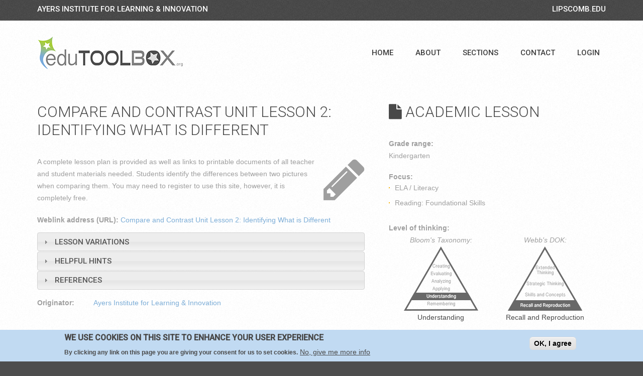

--- FILE ---
content_type: text/html; charset=utf-8
request_url: https://www.edutoolbox.org/rasp/1488
body_size: 8086
content:
<!DOCTYPE html>

<!--[if IE 8 ]><html lang="en" dir="ltr"  class="no-js ie8"><![endif]-->
<!--[if IE 9 ]><html lang="en" dir="ltr"  class="no-js ie9"><![endif]-->
<!--[if (gt IE 9)|!(IE)]><!--><html lang="en" dir="ltr"  class="no-js"><!--<![endif]-->
<head>

  <meta charset="utf-8" />
<meta name="Generator" content="Drupal 7 (http://drupal.org)" />
<link rel="shortcut icon" href="https://www.edutoolbox.org/sites/all/themes/etb23theme/favicon.ico" type="image/vnd.microsoft.icon" />
  
  <!--[if lte IE 7]> <div style=' text-align:center; clear: both; padding:0 0 0 15px; position: relative;'> <a href="http://windows.microsoft.com/en-US/internet-explorer/products/ie/home?ocid=ie6_countdown_bannercode"><img src="http://storage.ie6countdown.com/assets/100/images/banners/warning_bar_0000_us.jpg" border="0" height="42" width="820" alt="You are using an outdated browser. For a faster, safer browsing experience, upgrade for free today." /></a></div> <![endif]-->
  
  <title>Compare and Contrast Unit Lesson 2:  Identifying What is Different | eduTOOLBOX</title>
  
  <!--[if LT IE 9]>
  <script src="http://html5shim.googlecode.com/svn/trunk/html5.js"></script>
  <![endif]-->
  
  <!--[if lte IE 8]>
	<style type="text/css">
    	.poll .bar, .poll .bar .foreground { behavior:url(/sites/all/themes/etb23theme/js/PIE.php); zoom:1}

      body {min-width: 960px !important;}
	</style>
<![endif]-->

  <style type="text/css" media="all">
@import url("https://www.edutoolbox.org/modules/system/system.base.css?t8b6tx");
@import url("https://www.edutoolbox.org/modules/system/system.menus.css?t8b6tx");
@import url("https://www.edutoolbox.org/modules/system/system.messages.css?t8b6tx");
@import url("https://www.edutoolbox.org/modules/system/system.theme.css?t8b6tx");
</style>
<style type="text/css" media="all">
@import url("https://www.edutoolbox.org/misc/ui/jquery.ui.core.css?t8b6tx");
@import url("https://www.edutoolbox.org/misc/ui/jquery.ui.theme.css?t8b6tx");
@import url("https://www.edutoolbox.org/misc/ui/jquery.ui.accordion.css?t8b6tx");
@import url("https://www.edutoolbox.org/sites/all/modules/rasp/flaticon/flaticon.css?t8b6tx");
</style>
<style type="text/css" media="all">
@import url("https://www.edutoolbox.org/modules/comment/comment.css?t8b6tx");
@import url("https://www.edutoolbox.org/modules/field/theme/field.css?t8b6tx");
@import url("https://www.edutoolbox.org/modules/node/node.css?t8b6tx");
@import url("https://www.edutoolbox.org/modules/search/search.css?t8b6tx");
@import url("https://www.edutoolbox.org/modules/user/user.css?t8b6tx");
@import url("https://www.edutoolbox.org/sites/all/modules/views/css/views.css?t8b6tx");
</style>
<style type="text/css" media="all">
@import url("https://www.edutoolbox.org/sites/all/libraries/colorbox/example1/colorbox.css?t8b6tx");
@import url("https://www.edutoolbox.org/sites/all/modules/ctools/css/ctools.css?t8b6tx");
@import url("https://www.edutoolbox.org/sites/all/modules/panels/css/panels.css?t8b6tx");
@import url("https://www.edutoolbox.org/sites/all/modules/rasp/rasp.css?t8b6tx");
@import url("https://www.edutoolbox.org/sites/all/modules/dismiss/css/dismiss.base.css?t8b6tx");
@import url("https://www.edutoolbox.org/sites/all/modules/eu_cookie_compliance/css/eu_cookie_compliance.css?t8b6tx");
@import url("https://www.edutoolbox.org/sites/default/files/css/follow.css?t8b6tx");
@import url("https://www.edutoolbox.org/sites/all/libraries/fontawesome/css/font-awesome.css?t8b6tx");
@import url("https://www.edutoolbox.org/sites/all/libraries/superfish/css/superfish.css?t8b6tx");
@import url("https://www.edutoolbox.org/sites/default/files/ctools/css/2352bb4e278b9571ce3e44faf7444811.css?t8b6tx");
</style>
<style type="text/css" media="screen">
@import url("https://www.edutoolbox.org/sites/all/themes/etb23theme/css/boilerplate.css?t8b6tx");
@import url("https://www.edutoolbox.org/sites/all/themes/etb23theme/css/style.css?t8b6tx");
@import url("https://www.edutoolbox.org/sites/all/themes/etb23theme/css/maintenance-page.css?t8b6tx");
@import url("https://www.edutoolbox.org/sites/all/themes/etb23theme/css/skeleton.css?t8b6tx");
</style>
  <script type="text/javascript" src="https://www.edutoolbox.org/misc/jquery.js?v=1.4.4"></script>
<script type="text/javascript" src="https://www.edutoolbox.org/misc/jquery-extend-3.4.0.js?v=1.4.4"></script>
<script type="text/javascript" src="https://www.edutoolbox.org/misc/jquery-html-prefilter-3.5.0-backport.js?v=1.4.4"></script>
<script type="text/javascript" src="https://www.edutoolbox.org/misc/jquery.once.js?v=1.2"></script>
<script type="text/javascript" src="https://www.edutoolbox.org/misc/drupal.js?t8b6tx"></script>
<script type="text/javascript" src="https://www.edutoolbox.org/misc/ui/jquery.ui.core.min.js?v=1.8.7"></script>
<script type="text/javascript" src="https://www.edutoolbox.org/misc/ui/jquery.ui.widget.min.js?v=1.8.7"></script>
<script type="text/javascript" src="https://www.edutoolbox.org/sites/all/modules/eu_cookie_compliance/js/jquery.cookie-1.4.1.min.js?v=1.4.1"></script>
<script type="text/javascript" src="https://www.edutoolbox.org/misc/ui/jquery.ui.accordion.min.js?v=1.8.7"></script>
<script type="text/javascript" src="https://www.edutoolbox.org/sites/all/modules/entityreference/js/entityreference.js?t8b6tx"></script>
<script type="text/javascript" src="https://www.edutoolbox.org/sites/all/libraries/colorbox/jquery.colorbox-min.js?t8b6tx"></script>
<script type="text/javascript" src="https://www.edutoolbox.org/sites/all/modules/colorbox/js/colorbox.js?t8b6tx"></script>
<script type="text/javascript" src="https://www.edutoolbox.org/sites/all/modules/google_analytics/googleanalytics.js?t8b6tx"></script>
<script type="text/javascript" src="https://www.googletagmanager.com/gtag/js?id=UA-48437607-5"></script>
<script type="text/javascript">
<!--//--><![CDATA[//><!--
window.dataLayer = window.dataLayer || [];function gtag(){dataLayer.push(arguments)};gtag("js", new Date());gtag("set", "developer_id.dMDhkMT", true);gtag("config", "UA-48437607-5", {"groups":"default","anonymize_ip":true});
//--><!]]>
</script>
<script type="text/javascript" src="https://www.edutoolbox.org/sites/all/modules/field_group/field_group.js?t8b6tx"></script>
<script type="text/javascript" src="https://www.edutoolbox.org/sites/all/libraries/superfish/jquery.hoverIntent.minified.js?t8b6tx"></script>
<script type="text/javascript" src="https://www.edutoolbox.org/sites/all/libraries/superfish/sftouchscreen.js?t8b6tx"></script>
<script type="text/javascript" src="https://www.edutoolbox.org/sites/all/libraries/superfish/superfish.js?t8b6tx"></script>
<script type="text/javascript" src="https://www.edutoolbox.org/sites/all/libraries/superfish/supersubs.js?t8b6tx"></script>
<script type="text/javascript" src="https://www.edutoolbox.org/sites/all/modules/superfish/superfish.js?t8b6tx"></script>
<script type="text/javascript" src="https://www.edutoolbox.org/sites/all/themes/etb23theme/js/etb23theme.core.js?t8b6tx"></script>
<script type="text/javascript" src="https://www.edutoolbox.org/sites/all/themes/etb23theme/js/jquery.loader.js?t8b6tx"></script>
<script type="text/javascript" src="https://www.edutoolbox.org/sites/all/themes/etb23theme/js/jquery.debouncedresize.js?t8b6tx"></script>
<script type="text/javascript" src="https://www.edutoolbox.org/sites/all/themes/etb23theme/js/jquery.mobilemenu.js?t8b6tx"></script>
<script type="text/javascript">
<!--//--><![CDATA[//><!--
jQuery.extend(Drupal.settings, {"basePath":"\/","pathPrefix":"","setHasJsCookie":0,"ajaxPageState":{"theme":"etb23theme","theme_token":"LCwKzZhIeVpxDq1FhwxwHNNgfUkFuwLs-gKb9Q1-Mig","js":{"0":1,"1":1,"sites\/all\/modules\/eu_cookie_compliance\/js\/eu_cookie_compliance.min.js":1,"sites\/all\/modules\/addthis\/addthis.js":1,"misc\/jquery.js":1,"misc\/jquery-extend-3.4.0.js":1,"misc\/jquery-html-prefilter-3.5.0-backport.js":1,"misc\/jquery.once.js":1,"misc\/drupal.js":1,"misc\/ui\/jquery.ui.core.min.js":1,"misc\/ui\/jquery.ui.widget.min.js":1,"sites\/all\/modules\/eu_cookie_compliance\/js\/jquery.cookie-1.4.1.min.js":1,"misc\/ui\/jquery.ui.accordion.min.js":1,"sites\/all\/modules\/entityreference\/js\/entityreference.js":1,"sites\/all\/libraries\/colorbox\/jquery.colorbox-min.js":1,"sites\/all\/modules\/colorbox\/js\/colorbox.js":1,"sites\/all\/modules\/google_analytics\/googleanalytics.js":1,"https:\/\/www.googletagmanager.com\/gtag\/js?id=UA-48437607-5":1,"2":1,"sites\/all\/modules\/field_group\/field_group.js":1,"sites\/all\/libraries\/superfish\/jquery.hoverIntent.minified.js":1,"sites\/all\/libraries\/superfish\/sftouchscreen.js":1,"sites\/all\/libraries\/superfish\/superfish.js":1,"sites\/all\/libraries\/superfish\/supersubs.js":1,"sites\/all\/modules\/superfish\/superfish.js":1,"sites\/all\/themes\/etb23theme\/js\/etb23theme.core.js":1,"sites\/all\/themes\/etb23theme\/js\/jquery.loader.js":1,"sites\/all\/themes\/etb23theme\/js\/jquery.debouncedresize.js":1,"sites\/all\/themes\/etb23theme\/js\/jquery.mobilemenu.js":1},"css":{"modules\/system\/system.base.css":1,"modules\/system\/system.menus.css":1,"modules\/system\/system.messages.css":1,"modules\/system\/system.theme.css":1,"misc\/ui\/jquery.ui.core.css":1,"misc\/ui\/jquery.ui.theme.css":1,"misc\/ui\/jquery.ui.accordion.css":1,"sites\/all\/modules\/rasp\/flaticon\/flaticon.css":1,"modules\/comment\/comment.css":1,"modules\/field\/theme\/field.css":1,"modules\/node\/node.css":1,"modules\/search\/search.css":1,"modules\/user\/user.css":1,"sites\/all\/modules\/views\/css\/views.css":1,"sites\/all\/libraries\/colorbox\/example1\/colorbox.css":1,"sites\/all\/modules\/ctools\/css\/ctools.css":1,"sites\/all\/modules\/panels\/css\/panels.css":1,"sites\/all\/modules\/rasp\/rasp.css":1,"sites\/all\/modules\/dismiss\/css\/dismiss.base.css":1,"sites\/all\/modules\/eu_cookie_compliance\/css\/eu_cookie_compliance.css":1,"sites\/default\/files\/css\/follow.css":1,"sites\/all\/libraries\/fontawesome\/css\/font-awesome.css":1,"sites\/all\/libraries\/superfish\/css\/superfish.css":1,"public:\/\/ctools\/css\/2352bb4e278b9571ce3e44faf7444811.css":1,"sites\/all\/themes\/etb23theme\/css\/boilerplate.css":1,"sites\/all\/themes\/etb23theme\/css\/style.css":1,"sites\/all\/themes\/etb23theme\/css\/maintenance-page.css":1,"sites\/all\/themes\/etb23theme\/css\/skeleton.css":1}},"colorbox":{"opacity":"0.85","current":"{current} of {total}","previous":"\u00ab Prev","next":"Next \u00bb","close":"Close","maxWidth":"98%","maxHeight":"98%","fixed":true,"mobiledetect":true,"mobiledevicewidth":"480px","file_public_path":"\/sites\/default\/files","specificPagesDefaultValue":"admin*\nimagebrowser*\nimg_assist*\nimce*\nnode\/add\/*\nnode\/*\/edit\nprint\/*\nprintpdf\/*\nsystem\/ajax\nsystem\/ajax\/*"},"dismiss":{"fadeout":0},"eu_cookie_compliance":{"cookie_policy_version":"1.0.0","popup_enabled":1,"popup_agreed_enabled":0,"popup_hide_agreed":0,"popup_clicking_confirmation":1,"popup_scrolling_confirmation":0,"popup_html_info":"\u003Cdiv class=\u0022eu-cookie-compliance-banner eu-cookie-compliance-banner-info eu-cookie-compliance-banner--default\u0022\u003E\n  \u003Cdiv class=\u0022popup-content info\u0022\u003E\n        \u003Cdiv id=\u0022popup-text\u0022\u003E\n      \u003Ch2\u003EWe use cookies on this site to enhance your user experience\u003C\/h2\u003E\n\u003Cp\u003EBy clicking any link on this page you are giving your consent for us to set cookies.\u003C\/p\u003E\n              \u003Cbutton type=\u0022button\u0022 class=\u0022find-more-button eu-cookie-compliance-more-button\u0022\u003ENo, give me more info\u003C\/button\u003E\n          \u003C\/div\u003E\n    \n    \u003Cdiv id=\u0022popup-buttons\u0022 class=\u0022\u0022\u003E\n            \u003Cbutton type=\u0022button\u0022 class=\u0022agree-button eu-cookie-compliance-default-button\u0022\u003EOK, I agree\u003C\/button\u003E\n          \u003C\/div\u003E\n  \u003C\/div\u003E\n\u003C\/div\u003E","use_mobile_message":false,"mobile_popup_html_info":"\u003Cdiv class=\u0022eu-cookie-compliance-banner eu-cookie-compliance-banner-info eu-cookie-compliance-banner--default\u0022\u003E\n  \u003Cdiv class=\u0022popup-content info\u0022\u003E\n        \u003Cdiv id=\u0022popup-text\u0022\u003E\n                    \u003Cbutton type=\u0022button\u0022 class=\u0022find-more-button eu-cookie-compliance-more-button\u0022\u003ENo, give me more info\u003C\/button\u003E\n          \u003C\/div\u003E\n    \n    \u003Cdiv id=\u0022popup-buttons\u0022 class=\u0022\u0022\u003E\n            \u003Cbutton type=\u0022button\u0022 class=\u0022agree-button eu-cookie-compliance-default-button\u0022\u003EOK, I agree\u003C\/button\u003E\n          \u003C\/div\u003E\n  \u003C\/div\u003E\n\u003C\/div\u003E\n","mobile_breakpoint":"768","popup_html_agreed":"\u003Cdiv\u003E\n  \u003Cdiv class=\u0022popup-content agreed\u0022\u003E\n    \u003Cdiv id=\u0022popup-text\u0022\u003E\n      \u003Ch2\u003EThank you for accepting cookies\u003C\/h2\u003E\n\u003Cp\u003EYou can now hide this message or find out more about cookies.\u003C\/p\u003E\n    \u003C\/div\u003E\n    \u003Cdiv id=\u0022popup-buttons\u0022\u003E\n      \u003Cbutton type=\u0022button\u0022 class=\u0022hide-popup-button eu-cookie-compliance-hide-button\u0022\u003EHide\u003C\/button\u003E\n              \u003Cbutton type=\u0022button\u0022 class=\u0022find-more-button eu-cookie-compliance-more-button-thank-you\u0022 \u003EMore info\u003C\/button\u003E\n          \u003C\/div\u003E\n  \u003C\/div\u003E\n\u003C\/div\u003E","popup_use_bare_css":false,"popup_height":"auto","popup_width":"100%","popup_delay":1000,"popup_link":"\/about\/cookies","popup_link_new_window":0,"popup_position":null,"fixed_top_position":1,"popup_language":"en","store_consent":false,"better_support_for_screen_readers":0,"reload_page":0,"domain":"","domain_all_sites":null,"popup_eu_only_js":0,"cookie_lifetime":"60","cookie_session":false,"disagree_do_not_show_popup":0,"method":"default","allowed_cookies":"","withdraw_markup":"\u003Cbutton type=\u0022button\u0022 class=\u0022eu-cookie-withdraw-tab\u0022\u003EPrivacy settings\u003C\/button\u003E\n\u003Cdiv class=\u0022eu-cookie-withdraw-banner\u0022\u003E\n  \u003Cdiv class=\u0022popup-content info\u0022\u003E\n    \u003Cdiv id=\u0022popup-text\u0022\u003E\n      \u003Ch2\u003EWe use cookies on this site to enhance your user experience\u003C\/h2\u003E\n\u003Cp\u003EYou have given your consent for us to set cookies.\u003C\/p\u003E\n    \u003C\/div\u003E\n    \u003Cdiv id=\u0022popup-buttons\u0022\u003E\n      \u003Cbutton type=\u0022button\u0022 class=\u0022eu-cookie-withdraw-button\u0022\u003EWithdraw consent\u003C\/button\u003E\n    \u003C\/div\u003E\n  \u003C\/div\u003E\n\u003C\/div\u003E\n","withdraw_enabled":false,"withdraw_button_on_info_popup":false,"cookie_categories":[],"cookie_categories_details":[],"enable_save_preferences_button":true,"cookie_name":"","cookie_value_disagreed":"0","cookie_value_agreed_show_thank_you":"1","cookie_value_agreed":"2","containing_element":"body","automatic_cookies_removal":true,"close_button_action":"close_banner"},"googleanalytics":{"account":["UA-48437607-5"],"trackOutbound":1,"trackMailto":1,"trackDownload":1,"trackDownloadExtensions":"7z|aac|arc|arj|asf|asx|avi|bin|csv|doc(x|m)?|dot(x|m)?|exe|flv|gif|gz|gzip|hqx|jar|jpe?g|js|mp(2|3|4|e?g)|mov(ie)?|msi|msp|pdf|phps|png|ppt(x|m)?|pot(x|m)?|pps(x|m)?|ppam|sld(x|m)?|thmx|qtm?|ra(m|r)?|sea|sit|tar|tgz|torrent|txt|wav|wma|wmv|wpd|xls(x|m|b)?|xlt(x|m)|xlam|xml|z|zip","trackColorbox":1},"superfish":{"1":{"id":"1","sf":{"animation":{"opacity":"show"},"speed":"\u0027fast\u0027","autoArrows":false,"dropShadows":false,"disableHI":false},"plugins":{"touchscreen":{"mode":"useragent_custom","useragent":"iphone|android|ipad"},"supposition":false,"bgiframe":false,"supersubs":{"minWidth":"12","maxWidth":"27","extraWidth":1}}}},"field_group":{"accordion":"full","accordion-item":"full"}});
//--><!]]>
</script>

  <meta name="viewport" content="width=device-width, initial-scale=1, maximum-scale=1.0, user-scalable=no">

</head>
<body id="body" class="html not-front not-logged-in no-sidebars page-rasp page-rasp- page-rasp-1488 with-navigation with-subnav page-1488 section-rasp" >

    
<div id="page-wrapper">

    <div id="page">

        <header id="header" role="banner" class="clearfix">
            
            <div class="section-0 clearfix">
                <div class="container-12">
                    <div class="grid-12">
                                                      <div class="region region-header-top">
    <div id="block-block-6" class="block block-block block-odd">

      
  <div class="content">
    <div id="header-top-left"><a href="http://www.ayersinstitute.org" target="_blank">Ayers Institute for Learning &amp; Innovation</a></div><div id="header-top-right"><a href="http://www.lipscomb.edu" target="_blank">LIPSCOMB.EDU</a></div>  </div><!-- /.content -->

</div><!-- /.block -->  </div>
                                            </div>
                </div>
            </div>

            <div class="section-1">
                <div class="section-1-1 clearfix">
                    <div class="container-12">
                        <div class="grid-12">
                            <div class="col1">
                                                                    <a href="/" title="Home" rel="home" id="logo">
                                        <img src="https://www.edutoolbox.org/sites/all/themes/etb23theme/logo.png" alt="Home" />
                                    </a>
                                                            
                                                            </div>
                            
                            <div class="col2">
                                                                    <div class="section-3 clearfix">
                                          <div class="region region-menu">
    <div id="block-superfish-1" class="block block-superfish block-even">

      
  <div class="content">
    <ul id="superfish-1" class="menu sf-menu sf-main-menu sf-horizontal sf-style-none sf-total-items-5 sf-parent-items-2 sf-single-items-3"><li id="menu-201-1" class="first odd sf-item-1 sf-depth-1 sf-no-children"><a href="/" title="" class="sf-depth-1">Home</a></li><li id="menu-7582-1" class="middle even sf-item-2 sf-depth-1 sf-total-children-3 sf-parent-children-0 sf-single-children-3 menuparent"><a href="/about" title="About the eduToolbox website" class="sf-depth-1 menuparent">About</a><ul><li id="menu-10663-1" class="first odd sf-item-1 sf-depth-2 sf-no-children"><a href="/about/terms" class="sf-depth-2">Terms of Use</a></li><li id="menu-10662-1" class="middle even sf-item-2 sf-depth-2 sf-no-children"><a href="/about/privacy" class="sf-depth-2">Privacy Policy</a></li><li id="menu-10659-1" class="last odd sf-item-3 sf-depth-2 sf-no-children"><a href="/about/cookies" class="sf-depth-2">Internet Cookies</a></li></ul></li><li id="menu-7583-1" class="middle odd sf-item-3 sf-depth-1 sf-total-children-9 sf-parent-children-0 sf-single-children-9 menuparent"><a href="/sections" class="sf-depth-1 menuparent">Sections</a><ul><li id="menu-7584-1" class="first odd sf-item-1 sf-depth-2 sf-no-children"><a href="/exchange" title="" class="sf-depth-2">Instructional Exchange</a></li><li id="menu-7585-1" class="middle even sf-item-2 sf-depth-2 sf-no-children"><a href="/toolkit" title="" class="sf-depth-2">Educator&#039;s Toolkit</a></li><li id="menu-7588-1" class="middle odd sf-item-3 sf-depth-2 sf-no-children"><a href="/exclusives" class="sf-depth-2">Ayers Exclusives</a></li><li id="menu-7586-1" class="middle even sf-item-4 sf-depth-2 sf-no-children"><a href="/tntools" title="" class="sf-depth-2">Tennessee Tools</a></li><li id="menu-9198-1" class="middle odd sf-item-5 sf-depth-2 sf-no-children"><a href="/etbevents" title=" conferences, seminars, webinars, special events, and more." class="sf-depth-2">Education Events</a></li><li id="menu-9195-1" class="middle even sf-item-6 sf-depth-2 sf-no-children"><a href="/conference" title="Information about sessions, presenters, and materials from professional learning conferences." class="sf-depth-2">Conference Materials</a></li><li id="menu-7589-1" class="middle odd sf-item-7 sf-depth-2 sf-no-children"><a href="/crosswalks" class="sf-depth-2">Crosswalk Charts</a></li><li id="menu-9196-1" class="middle even sf-item-8 sf-depth-2 sf-no-children"><a href="/podcast" title="Professional learning guides for use with Ayers Institute podcast episodes." class="sf-depth-2">Podcast Resources</a></li><li id="menu-9197-1" class="last odd sf-item-9 sf-depth-2 sf-no-children"><a href="/webinar" title="Archive of webinars presented by the Ayers Institute for Teacher Learning &amp; Innovation." class="sf-depth-2">Webinar Sessions</a></li></ul></li><li id="menu-7587-1" class="middle even sf-item-4 sf-depth-1 sf-no-children"><a href="/contact" title="" class="sf-depth-1">Contact</a></li><li id="menu-7580-1" class="last odd sf-item-5 sf-depth-1 sf-no-children"><a href="/user/login?destination=boomerang" title="Register or login to your user account" class="sf-depth-1">Login</a></li></ul>  </div><!-- /.content -->

</div><!-- /.block -->  </div>
                                    </div>
                                                                <!-- <div style="margin-top: 18px; font-size: 1.2em; text-align: right;">Resources for growth and success in education.</div> -->
                            </div>
                        </div>
                    </div>
                </div>
            </div>

                        

                        

                        

                        
                
        </header><!-- /#header -->


        <div id="main-wrapper">

            <div class="glow">
                                        
                <div class="container-12">
                    <div class="grid-12">
                                
                        <div id="main" class="clearfix">
                            
                                            
                                            
                
                
                                
                                                            <aside id="sidebar-second-wide" class="column column_right grid-5 omega" role="complementary">
                                    <div class="section">
                                          <div class="region region-sidebar-second-wide">
    <section id="block-rasp-acaitem-details" class="block block-rasp block-odd">

        <h2><i class="fa fa-file"></i>&nbsp;Academic Lesson</h2>
    
  <div class="content">
    <div class="field field-name-grade-range field-type-text-long field-label-above"><div class="field-label">Grade range:</div><div class="field-items"><div class="field-item even">Kindergarten</div></div></div><div class="field field-name-subjects-list field-type-text-long field-label-above"><div class="field-label">Focus:</div><div class="field-items"><div class="field-item even"><ul><li>ELA / Literacy</li><li>Reading: Foundational Skills</li></ul></div></div></div><div class="field field-name-thinking-level field-type-text-long field-label-above"><div class="field-label">Level of thinking:</div><div class="field-items"><div class="field-item even"><div class="rasp_lot_display"><em>Bloom's Taxonomy:</em><br /><a href="http://larryferlazzo.edublogs.org/2009/05/25/the-best-resources-for-helping-teachers-use-blooms-taxonomy-in-the-classroom/" target="_blank"><img src="/sites/all/modules/rasp/images/LOT_Blooms_2.png" alt="Bloom's taxonomy pyramid"><br />Understanding</a></div><div class="rasp_lot_display"><em>Webb's DOK:</em><br /><a href="http://www.edutopia.org/blog/webbs-depth-knowledge-increase-rigor-gerald-aungst" target="_blank"><img src="/sites/all/modules/rasp/images/LOT_Webbs_2.png" alt="Webb's depth of knowledge pyramid"><br />Recall and Reproduction</a></div></div></div></div><div class="field field-name-keywords-list field-type-text-long field-label-above"><div class="field-label">Keywords:</div><div class="field-items"><div class="field-item even"><ul><li>compare</li><li>contrast</li><li>Alike</li><li>Different</li><li>integration of knowledge and ideas</li></ul><p class="rasp-more-link rasp-related-keywords"><a href="/rasp/1488" class="active">View 1 more</a> related keywords.</p></div></div></div><div class="field field-name-related-items-list field-type-text-long field-label-above"><div class="field-label">Related items:</div><div class="field-items"><div class="field-item even"><p>This lesson is used as a component within the following academic items.</p><ul><li><a href="/rasp/4434">Compare and Contrast Unit Plan</a></li></ul></div></div></div>  </div><!-- /.content -->

</section><!-- /.block -->  </div>
                                    </div>
                                </aside>
                                            
                                            
                
                
                          
                            <div id="content" class="column" role="main">
                                <div class="section">
                                
                                                                        
                                                                        
                                                                        
                                                                          <h1 class="title" id="page-title">Compare and Contrast Unit Lesson 2:  Identifying What is Different</h1>
                                                                        
                                                                        
                                                                          <div class="tabs"></div>
                                                                        
                                                                        
                                                                        
                                      <div class="region region-content">
    <div id="block-system-main" class="block block-system block-even">

      
  <div class="content">
    <div class="entity entity-rasp rasp-ailesson clearfix">

  
  <div class="content">
    <div class="field field-name-icon-specific field-type-image "><div class="field-items"><div class="field-item even"><i class="fa fa-pencil" style="font-size: 96px;"></i></div></div></div><div class="field field-name-rasp-body field-type-text-with-summary field-label-hidden"><div class="field-items"><div class="field-item even"><p>A complete lesson plan is provided as well as links to printable documents of all teacher and student materials needed. Students identify the differences between two pictures when comparing them. You may need to register to use this site, however, it is completely free.</p></div></div></div><div class="field field-name-rasp-url field-type-link-field field-label-inline clearfix"><div class="field-label">Weblink address (URL):&nbsp;</div><div class="field-items"><div class="field-item even"><a href="http://www.readworks.org/lessons/gradek/compare-and-contrast/lesson-2" target="_blank" rel="nofollow">Compare and Contrast Unit Lesson 2:  Identifying What is Different</a></div></div></div><div class="group-acc-details field-group-accordion field-group-accordion-wrapper effect-bounceslide"><h3 class="field-group-format-toggler accordion-item"><a href="#">Lesson Variations</a></h3>
    <div class="field-group-format-wrapper group-acc-variations field-group-accordion-item"><div class="field field-name-rasp-blooms-tax-level field-type-list-integer field-label-inline clearfix"><div class="field-label">Blooms taxonomy level:&nbsp;</div><div class="field-items"><div class="field-item even">Understanding</div></div></div></div><h3 class="field-group-format-toggler accordion-item"><a href="#">Helpful Hints</a></h3>
    <div class="field-group-format-wrapper group-acc-hints field-group-accordion-item"><div class="field field-name-rasp-usage-hints field-type-text-long field-label-hidden"><div class="field-items"><div class="field-item even"><p>Necessary Materials</p><ul><li>Provided: Direct Teaching Pictures (C), Guided Practice Pictures (D), Independent Practice Worksheet</li><li>Not Provided: markers</li></ul></div></div></div></div><h3 class="field-group-format-toggler accordion-item"><a href="#">References</a></h3>
    <div class="field-group-format-wrapper group-acc-references field-group-accordion-item"><div class="field field-name-rasp-contributors field-type-entityreference field-label-above"><div class="field-label">Contributors:&nbsp;</div><div class="field-items"><div class="field-item even"><a href="/node/143">Allison Brimblecom</a></div></div></div></div></div><div class="field field-name-display-originator field-type-text-long field-label-inline"><div class="field-label">Originator:&nbsp;</div><div class="field-items"><div class="field-item even"><a href="http://www.ayersinstitute.org" target="_blank">Ayers Institute for Learning &amp; Innovation</a></div></div></div>  </div>
</div>
  </div><!-- /.content -->

</div><!-- /.block -->  </div>

                                    
                                                                    
                                </div>
                            </div>
                        </div><!-- /#main -->
                                
                                                      <div class="region region-content-bottom">
    <div id="block-block-7" class="block block-block block-odd">

      
  <div class="content">
    <div class="container-12">
  <div class="grid-3">
    <div style="float: left; padding-right: 24px;"><!-- <div style="font-family: 'Roboto', sans-serif; font-size: 15px; font-weight: 500; padding-bottom: 4px;">A resource from the </div>--> <div><a href="http://www.ayersinstitute.org" target="_blank"><img src="/sites/all/themes/etb23theme/images/wordmark-ayers.png" width="157" height="90"></a><!-- <span style="font-family: 'Roboto', sans-serif; font-size: 30px; font-weight: 300;">Ayers Institute</a></span><br /><span style="font-family: 'Roboto', sans-serif; font-size: 12px; font-weight: 300; font-style: italic;">for Learning &amp; Innovation</span> --></div></div>
  </div><!-- /.grid-3 -->
  <div class="grid-6"><span style="font-size: .9em; line-height: 1em;"><strong>eduToolbox</strong>&reg; is a resource-sharing portal developed by the <em><a href="http://www.ayersinstitute.org" target="_blank">Ayers Institute for Learning & Innovation</a></em> with collaborative support and funding from the <em><a href="http://www.tn.gov/education" target="_blank">Tennessee Department of Education</a></em> and the <em><a href="http://www.ed-msp.net/" target="_blank">U.S. Department of Education's Math & Science Partnership</a></em> program.</span></div>
  <div class="grid-3">
    <div style="float: right; padding-left: 24px;"><a href="http://www.tn.gov/education" target="_blank"><img src="/sites/all/themes/etb23theme/images/logo-state-tn.png" alt="Tennessee Department of Education" width="62" height="70"></a></div>
    <div style="float: right; padding-left: 24px;"><a href="http://www.ed-msp.net/" target="_blank"><img src="/sites/all/themes/etb23theme/images/logo-dept-ed.png" alt="U.S. Department of Education - Math and Science Partnership" width="70" height="70"></a></div>
  </div><!-- /.grid-3 -->
</div><!-- /.container-12 -->  </div><!-- /.content -->

</div><!-- /.block -->  </div>
                                            </div>
                </div>
            </div>
        
        </div>
        
        <footer id="footer" role="contentinfo">
            <div class="container-12">
                <div class="grid-12">
                    <div class="footer-wrapper clearfix">
                          <div class="region region-footer">
    <div id="block-block-5" class="block block-block block-even">

      
  <div class="content">
    <a href="http://education.lipscomb.edu" target="_blank"><img src="/sites/all/themes/etb23theme/images/lipscomb-coe-278-40.png" alt="Lipscomb University - College of Education"></a><span style="padding: 0 20px 0 20px">&nbsp;</span>Copyright &copy; 2016-2026 &mdash; <a href="/about/terms">Terms</a> | <a href="/about/privacy">Privacy</a> | <a href="/about/cookies">Cookies</a>  </div><!-- /.content -->

</div><!-- /.block --><div id="block-follow-site" class="block block-follow block-odd">

      
  <div class="content">
    <div class='follow-links clearfix site'><div class='follow-link-wrapper follow-link-wrapper-facebook'><a href="https://www.facebook.com/ayersinstitute" class="follow-link follow-link-facebook follow-link-site" title="Follow eduTOOLBOX on Ayers Institute on Facebook">Ayers Institute on Facebook</a>
</div><div class='follow-link-wrapper follow-link-wrapper-twitter'><a href="https://twitter.com/ayersinstitute" class="follow-link follow-link-twitter follow-link-site" title="Follow eduTOOLBOX on Ayers Institute on Twitter">Ayers Institute on Twitter</a>
</div><div class='follow-link-wrapper follow-link-wrapper-youtube'><a href="http://www.youtube.com/user/AyersInstitute" class="follow-link follow-link-youtube follow-link-site" title="Follow eduTOOLBOX on Ayers Institute on YouTube">Ayers Institute on YouTube</a>
</div><div class='follow-link-wrapper follow-link-wrapper-this-site'><a href="/rss.xml" class="follow-link follow-link-this-site follow-link-site" title="Follow eduTOOLBOX on eduThrive RSS Feed">eduThrive RSS Feed</a>
</div></div>  </div><!-- /.content -->

</div><!-- /.block -->  </div>
                                            </div>
                </div>
            </div>
        </footer>

    </div><!-- /#page -->
</div><!-- /#page-wrapper -->  <script type="text/javascript">
<!--//--><![CDATA[//><!--
/**
 * @file
 *   Main JavaScript file for Dismiss module
 */

(function ($) {

  Drupal.behaviors.dismiss = {
    attach: function (context, settings) {

      // Prepend the Dismiss button to each message box.
      $('.messages').each(function () {
        var flag = $(this).children().hasClass('dismiss');

        if (!flag) {
          $(this).prepend('<button class="dismiss"><span class="element-invisible">' + Drupal.t('Close this message.') + '</span></button>');
        }
      });

      // When the Dismiss button is clicked hide this set of messages.
      $('.dismiss').click(function (event) {
        $(this).parent().hide('fast');
        // In case this message is inside a form, prevent form submission.
        event.preventDefault();
      });

      // Fadeout out status messages when positive value defined.
      if (Drupal.settings.dismiss.fadeout > 0) {
        setTimeout(function () { $('.messages.status').fadeOut(); }, Drupal.settings.dismiss.fadeout);
      }

    }
  }

})(jQuery);

//--><!]]>
</script>
<script type="text/javascript">
<!--//--><![CDATA[//><!--
window.eu_cookie_compliance_cookie_name = "";
//--><!]]>
</script>
<script type="text/javascript" defer="defer" src="https://www.edutoolbox.org/sites/all/modules/eu_cookie_compliance/js/eu_cookie_compliance.min.js?t8b6tx"></script>
<script type="text/javascript" src="https://www.edutoolbox.org/sites/all/modules/addthis/addthis.js?t8b6tx"></script>
 
</body>
</html>

--- FILE ---
content_type: text/css
request_url: https://www.edutoolbox.org/sites/all/modules/rasp/flaticon/flaticon.css?t8b6tx
body_size: 1029
content:
@font-face {
	font-family: "Flaticon";
	src: url("flaticon.eot");
	src: url("flaticon.eot#iefix") format("embedded-opentype"),
	url("flaticon.woff") format("woff"),
	url("flaticon.ttf") format("truetype"),
	url("flaticon.svg") format("svg");
	font-weight: normal;
	font-style: normal;
}
[class^="flaticon-"]:before, [class*=" flaticon-"]:before,
[class^="flaticon-"]:after, [class*=" flaticon-"]:after {   
	font-family: Flaticon;
	font-style: normal;
/*	font-size: 20px;
	margin-left: 20px; */
}.flaticon-3dm:before {
	content: "\e000";
}
.flaticon-3ds2:before {
	content: "\e001";
}
.flaticon-3g22:before {
	content: "\e002";
}
.flaticon-3gp2:before {
	content: "\e003";
}
.flaticon-7z1:before {
	content: "\e004";
}
.flaticon-aac:before {
	content: "\e005";
}
.flaticon-aif:before {
	content: "\e006";
}
.flaticon-ai:before {
	content: "\e007";
}
.flaticon-apk:before {
	content: "\e008";
}
.flaticon-app6:before {
	content: "\e009";
}
.flaticon-asf1:before {
	content: "\e00a";
}
.flaticon-asp:before {
	content: "\e00b";
}
.flaticon-aspx:before {
	content: "\e00c";
}
.flaticon-asx2:before {
	content: "\e00d";
}
.flaticon-avi4:before {
	content: "\e00e";
}
.flaticon-bak:before {
	content: "\e00f";
}
.flaticon-bat8:before {
	content: "\e010";
}
.flaticon-bin6:before {
	content: "\e011";
}
.flaticon-bmp2:before {
	content: "\e012";
}
.flaticon-cab:before {
	content: "\e013";
}
.flaticon-cad1:before {
	content: "\e014";
}
.flaticon-cdr2:before {
	content: "\e015";
}
.flaticon-cer:before {
	content: "\e016";
}
.flaticon-cfg2:before {
	content: "\e017";
}
.flaticon-cfm2:before {
	content: "\e018";
}
.flaticon-cgi2:before {
	content: "\e019";
}
.flaticon-class3:before {
	content: "\e01a";
}
.flaticon-com:before {
	content: "\e01b";
}
.flaticon-cpl2:before {
	content: "\e01c";
}
.flaticon-cpp1:before {
	content: "\e01d";
}
.flaticon-crx:before {
	content: "\e01e";
}
.flaticon-csr:before {
	content: "\e01f";
}
.flaticon-css5:before {
	content: "\e020";
}
.flaticon-csv2:before {
	content: "\e021";
}
.flaticon-cue2:before {
	content: "\e022";
}
.flaticon-cur1:before {
	content: "\e023";
}
.flaticon-dat2:before {
	content: "\e024";
}
.flaticon-db2:before {
	content: "\e025";
}
.flaticon-dbf2:before {
	content: "\e026";
}
.flaticon-dds2:before {
	content: "\e027";
}
.flaticon-dem2:before {
	content: "\e028";
}
.flaticon-dll2:before {
	content: "\e029";
}
.flaticon-dmg3:before {
	content: "\e02a";
}
.flaticon-dmp2:before {
	content: "\e02b";
}
.flaticon-doc2:before {
	content: "\e02c";
}
.flaticon-docx:before {
	content: "\e02d";
}
.flaticon-drv1:before {
	content: "\e02e";
}
.flaticon-dtd2:before {
	content: "\e02f";
}
.flaticon-dwg2:before {
	content: "\e030";
}
.flaticon-dxf1:before {
	content: "\e031";
}
.flaticon-elf2:before {
	content: "\e032";
}
.flaticon-eps2:before {
	content: "\e033";
}
.flaticon-eps5:before {
	content: "\e034";
}
.flaticon-exe3:before {
	content: "\e035";
}
.flaticon-fla2:before {
	content: "\e036";
}
.flaticon-flash10:before {
	content: "\e037";
}
.flaticon-flv:before {
	content: "\e038";
}
.flaticon-fnt:before {
	content: "\e039";
}
.flaticon-fon1:before {
	content: "\e03a";
}
.flaticon-gam2:before {
	content: "\e03b";
}
.flaticon-gbr1:before {
	content: "\e03c";
}
.flaticon-ged2:before {
	content: "\e03d";
}
.flaticon-gif3:before {
	content: "\e03e";
}
.flaticon-gpx1:before {
	content: "\e03f";
}
.flaticon-gzip2:before {
	content: "\e040";
}
.flaticon-gz:before {
	content: "\e041";
}
.flaticon-hqz:before {
	content: "\e042";
}
.flaticon-html9:before {
	content: "\e043";
}
.flaticon-ibooks1:before {
	content: "\e044";
}
.flaticon-icns:before {
	content: "\e045";
}
.flaticon-ico2:before {
	content: "\e046";
}
.flaticon-ics2:before {
	content: "\e047";
}
.flaticon-iff:before {
	content: "\e048";
}
.flaticon-indd2:before {
	content: "\e049";
}
.flaticon-iso1:before {
	content: "\e04a";
}
.flaticon-iso4:before {
	content: "\e04b";
}
.flaticon-jar8:before {
	content: "\e04c";
}
.flaticon-jpg3:before {
	content: "\e04d";
}
.flaticon-js2:before {
	content: "\e04e";
}
.flaticon-jsp2:before {
	content: "\e04f";
}
.flaticon-key35:before {
	content: "\e050";
}
.flaticon-kml1:before {
	content: "\e051";
}
.flaticon-kmz:before {
	content: "\e052";
}
.flaticon-lnk2:before {
	content: "\e053";
}
.flaticon-log2:before {
	content: "\e054";
}
.flaticon-lua:before {
	content: "\e055";
}
.flaticon-m3u:before {
	content: "\e056";
}
.flaticon-m4a1:before {
	content: "\e057";
}
.flaticon-m4v2:before {
	content: "\e058";
}
.flaticon-macho:before {
	content: "\e059";
}
.flaticon-max2:before {
	content: "\e05a";
}
.flaticon-mdb2:before {
	content: "\e05b";
}
.flaticon-mdf2:before {
	content: "\e05c";
}
.flaticon-mid:before {
	content: "\e05d";
}
.flaticon-mim:before {
	content: "\e05e";
}
.flaticon-mov2:before {
	content: "\e05f";
}
.flaticon-mp36:before {
	content: "\e060";
}
.flaticon-mp4:before {
	content: "\e061";
}
.flaticon-mpa:before {
	content: "\e062";
}
.flaticon-mpg3:before {
	content: "\e063";
}
.flaticon-msg2:before {
	content: "\e064";
}
.flaticon-msi2:before {
	content: "\e065";
}
.flaticon-nes1:before {
	content: "\e066";
}
.flaticon-object4:before {
	content: "\e067";
}
.flaticon-odb2:before {
	content: "\e068";
}
.flaticon-odc2:before {
	content: "\e069";
}
.flaticon-odf2:before {
	content: "\e06a";
}
.flaticon-odg:before {
	content: "\e06b";
}
.flaticon-odi2:before {
	content: "\e06c";
}
.flaticon-odp2:before {
	content: "\e06d";
}
.flaticon-ods2:before {
	content: "\e06e";
}
.flaticon-odt5:before {
	content: "\e06f";
}
.flaticon-odt:before {
	content: "\e070";
}
.flaticon-odx:before {
	content: "\e071";
}
.flaticon-ogg:before {
	content: "\e072";
}
.flaticon-otf1:before {
	content: "\e073";
}
.flaticon-otf:before {
	content: "\e074";
}
.flaticon-pages4:before {
	content: "\e075";
}
.flaticon-pct2:before {
	content: "\e076";
}
.flaticon-pdb2:before {
	content: "\e077";
}
.flaticon-pdf19:before {
	content: "\e078";
}
.flaticon-pif2:before {
	content: "\e079";
}
.flaticon-pkg2:before {
	content: "\e07a";
}
.flaticon-pl2:before {
	content: "\e07b";
}
.flaticon-png3:before {
	content: "\e07c";
}
.flaticon-pps2:before {
	content: "\e07d";
}
.flaticon-ppt:before {
	content: "\e07e";
}
.flaticon-pptx2:before {
	content: "\e07f";
}
.flaticon-psd3:before {
	content: "\e080";
}
.flaticon-ps:before {
	content: "\e081";
}
.flaticon-pub2:before {
	content: "\e082";
}
.flaticon-python3:before {
	content: "\e083";
}
.flaticon-rar2:before {
	content: "\e084";
}
.flaticon-ra:before {
	content: "\e085";
}
.flaticon-raw2:before {
	content: "\e086";
}
.flaticon-rm:before {
	content: "\e087";
}
.flaticon-rom2:before {
	content: "\e088";
}
.flaticon-rpm2:before {
	content: "\e089";
}
.flaticon-rss29:before {
	content: "\e08a";
}
.flaticon-rtf:before {
	content: "\e08b";
}
.flaticon-sav:before {
	content: "\e08c";
}
.flaticon-sdf:before {
	content: "\e08d";
}
.flaticon-sitx2:before {
	content: "\e08e";
}
.flaticon-sql3:before {
	content: "\e08f";
}
.flaticon-sql5:before {
	content: "\e090";
}
.flaticon-srt:before {
	content: "\e091";
}
.flaticon-svg1:before {
	content: "\e092";
}
.flaticon-swf1:before {
	content: "\e093";
}
.flaticon-sys:before {
	content: "\e094";
}
.flaticon-tar1:before {
	content: "\e095";
}
.flaticon-tex:before {
	content: "\e096";
}
.flaticon-tga2:before {
	content: "\e097";
}
.flaticon-thm1:before {
	content: "\e098";
}
.flaticon-tiff1:before {
	content: "\e099";
}
.flaticon-tmp:before {
	content: "\e09a";
}
.flaticon-torrent:before {
	content: "\e09b";
}
.flaticon-ttf2:before {
	content: "\e09c";
}
.flaticon-txt2:before {
	content: "\e09d";
}
.flaticon-uue2:before {
	content: "\e09e";
}
.flaticon-vb:before {
	content: "\e09f";
}
.flaticon-vcd2:before {
	content: "\e0a0";
}
.flaticon-vcf2:before {
	content: "\e0a1";
}
.flaticon-vob:before {
	content: "\e0a2";
}
.flaticon-wav2:before {
	content: "\e0a3";
}
.flaticon-wma1:before {
	content: "\e0a4";
}
.flaticon-wmv2:before {
	content: "\e0a5";
}
.flaticon-wpd2:before {
	content: "\e0a6";
}
.flaticon-wps:before {
	content: "\e0a7";
}
.flaticon-wsf2:before {
	content: "\e0a8";
}
.flaticon-xhtml:before {
	content: "\e0a9";
}
.flaticon-xlr2:before {
	content: "\e0aa";
}
.flaticon-xls1:before {
	content: "\e0ab";
}
.flaticon-xlsx:before {
	content: "\e0ac";
}
.flaticon-xml5:before {
	content: "\e0ad";
}
.flaticon-yuv2:before {
	content: "\e0ae";
}
.flaticon-zip6:before {
	content: "\e0af";
}


--- FILE ---
content_type: text/css
request_url: https://www.edutoolbox.org/sites/default/files/ctools/css/2352bb4e278b9571ce3e44faf7444811.css?t8b6tx
body_size: -80
content:
#sliding-popup.sliding-popup-bottom, #sliding-popup.sliding-popup-bottom .eu-cookie-withdraw-banner, .eu-cookie-withdraw-tab {background:#c1daf2;}
          #sliding-popup.sliding-popup-bottom.eu-cookie-withdraw-wrapper {background: transparent}#sliding-popup .popup-content #popup-text h1, #sliding-popup .popup-content #popup-text h2, #sliding-popup .popup-content #popup-text h3, #sliding-popup .popup-content #popup-text p, #sliding-popup label, #sliding-popup div, .eu-cookie-compliance-secondary-button, .eu-cookie-withdraw-tab {color: #494949 !important;}
          .eu-cookie-withdraw-tab { border-color: #494949;}.eu-cookie-compliance-more-button {color: #494949 !important;}

--- FILE ---
content_type: text/css
request_url: https://www.edutoolbox.org/sites/all/themes/etb23theme/css/style.css?t8b6tx
body_size: 9032
content:
@import url(//fonts.googleapis.com/css?family=Roboto:500,300,100);
@import url(//fonts.googleapis.com/css?family=Open+Sans:400,600);

/* ------------------------- DRUPAL 7 FRAMEWORK ------------------------- */
body#body {
	background: #4d4d4d url(../images/body.jpg);
	color: #9f9f9f;
	font: 14px/24px Arial, Helvetica, sans-serif;
	position:relative;
	min-width:300px;
	-webkit-text-size-adjust: none;
}

p {margin-bottom:20px;}


.field-name-taxonomy-forums .links a,
.panel-pane.error-page .pane-content .err-title,
.panel-pane.error-page .pane-content span.err,
a {
	color: #7cadd7; /*#f4af00;*/
	outline:none;
	text-decoration:none;
	-webkit-transition: all 300ms ease;
	-moz-transition: all 300ms ease;
    -ms-transition: all 300ms ease;
    -o-transition: all 300ms ease;
	transition: all 300ms ease;
}
	a:hover,
	.field-name-taxonomy-forums .links a:hover,
	#block-views-our-team-block .views-field-title a:hover {
		text-decoration: none;
		color: #444;
	}

.panel-pane.error-page .pane-content .err-title,
.panel-pane.error-page .pane-content span.err {
	text-decoration: none;
}

strong {
	font-weight:bold;
}

.fl-l {float:left;}
.fl-r {float:right;}

.extra {overflow:hidden;}

.align-left {text-align: left;}
.align-center {text-align: center;}
.align-right {text-align: right;}

/* Selection colours (easy to forget) */
::selection 	 	{background: rgb(65,80,90);}
::-moz-selection 	{background: rgb(65,80,90);}
img::selection 		{background: transparent;}
img::-moz-selection	{background: transparent;}
body {-webkit-tap-highlight-color: rgb(65,80,90);}


.ajax-progress {
  display:none;
}

#edit-style-options-row--2 {
	clear: both;
}
#admin-menu {
	-webkit-box-shadow: none;
	-moz-box-shadow: none;
	box-shadow: none;
}

div.messages {
	padding-right: 30px;
}

.dismiss {
	-webkit-box-shadow: none;
	-moz-box-shadow: none;
	box-shadow: none;
	-webkit-border-radius: 2px;
	-moz-border-radius: 2px;
	border-radius: 2px;
	text-transform: lowercase;
	padding: 2px 6px 4px;
	width: auto;
	line-height: normal;
	font-family: Helvetica;
}
	.dismiss:hover {
		color: #fff;
		text-shadow: none;
	}

.opacity-hover a {
	-webkit-transition: all 300ms ease;
	-moz-transition: all 300ms ease;
    -ms-transition: all 300ms ease;
    -o-transition: all 300ms ease;
	transition: all 300ms ease;
}

.opacity-hover a:hover {
	opacity: 0.7;
}


/* ------------------------- HEADER ------------------------- */
#header {
	position: relative;
	background: #f4af00 url(../images/section1-bg.jpg) 50% 0;
}
#logo {
	display: inline-block;
}
.section-0 {
	background: #4d4d4d url(../images/body.jpg);
	color: #ffffff;
	padding: 10px 0 14px 0;
}
.section-1 {
	border-bottom: 1px solid #dbdbdb;
}
	.section-1-1 {
		padding-top: 30px;
		padding-bottom: 36px;
	}

	.section-1 .col1 {float:left;}
	.section-1 .col2 {float:right; padding-top: 17px;}
.section-2 {}
.section-4 {
	padding-bottom: 42px;
	padding-top: 78px;
}

.header-phone .content {
	font-family: 'Roboto', sans-serif;
	font-weight: 500;
	text-transform: uppercase;
	font-size: 15px;
	line-height: 17px;
	float: right;
	background: url(../images/phone-icon.png) 0 1px no-repeat;
	padding-left: 17px;
}
	.header-phone span {
		color: #f4af00;
		font-weight: 300;
		font-size: 13px;
	}


.slider-wide .contextual-links-wrapper {
	right: 50%;
}

/* ------------------------- MAIN MENU ------------------------- */
.select-menu {display:none !important;}

#superfish-1 { 
	background:none;
	float:left;
	position:relative;
	width:auto;
}
	#superfish-1 li {
		background:none;
		border:0;
		overflow:inherit;
		padding:0;
		text-align:center;
	}
	#superfish-1 > li {
		margin-left: 20px;
	}
		#superfish-1 > li > a {
			background: url(../images/menu-hover.png) 0 -36px repeat-x;
		}
		#superfish-1 a {
			border:0;
			color:#3d3d3d;
			font-size:15px;
			padding:10px 12px 11px 12px;
			text-decoration:none;
			font-family: 'Roboto', sans-serif;
			font-weight: 500;
			text-transform: uppercase;
		}
			#superfish-1 > li > a:hover, #superfish-1 > li.active-trail > a, #superfish-1 > li.sfHover > a {
				color:#fff;,
				background: none;
				background-position: 0 0;
			}

	#superfish-1 ul {
		background: #f3a900;
		display:none;
		padding:15px 0;
		top:47px;
		width:160px !important;
	}
		#superfish-1 ul:before {
			display: block;
			content: '';
			position: absolute;
			left: 40px;
			top: -5px;
			width: 9px;
			height: 5px;
			background: url(../images/sub-menu-corner.png) 0 0 no-repeat;
		}
	
		#superfish-1 ul li {
			background:none;
			border-bottom:0;
			height:auto;
			padding:0;
		}
			#superfish-1 ul li a:visited, #superfish-1 ul li a {
				border:0;
				color:#fff;
				font-weight:normal;
				padding:7px !important;
				text-align:center;
			}
				#superfish-1 ul li a:hover, #superfish-1 ul li.active-trail a  { background:#f7c400;}

			#superfish-1 ul li ul {
				left:174px !important;
				padding:10px 0 !important;
				top:-10px;
				background: #f3a900;
			}
			#superfish-1 ul li ul:before {
				left: -5px;
				top: 13px;
				width: 5px;
				height: 9px;
				background-image: url(../images/sub-menu-corner-2.png);
			}
				#superfish-1 ul li ul li {
					background:none;
					margin-bottom:1px;
				}

				#superfish-1 ul li ul li ul:before {
					display: none;
				}
				
				
/* ------------------------- SLIDER ------------------------- */
#flexslider_views_slideshow_main_slider-block li {
	padding: 0;
}

.flex-control-thumbs li {
	width: 20%;
}

.flexslider {
    background: none repeat scroll 0 0 transparent;
    border: medium none;
    border-radius: 0 0 0 0;
    box-shadow: none;
    margin-bottom: 0;
}

			.flexslider .slides img {
				max-width: 100%;
				max-height: 100%;
				height: auto;
			}
			.region-header {
				position: relative;
				overflow: hidden;
				width: 100%;
				padding-bottom: 62px;
			}
			.slider-wide {
				width: 1950px;
				position: relative;
				left: 50%;
				margin-left: -975px;
			}

.flex-control-nav {
	bottom: auto;
	position: absolute;
	text-align: left;
	width: auto;
	left: 408px;
	top: 370px;
}

.flex-control-nav li {
	margin: 0;
	margin-right: 6px;
}
.flex-control-nav li a {
	width: 62px;
	height: 9px;
	background: #fff;
	-webkit-border-radius: 0;
	-moz-border-radius: 0;
	border-radius: 0;
	-webkit-box-shadow: none;
	-moz-box-shadow: none;
	box-shadow: none;
}
	.flex-control-paging li a.flex-active, .flex-control-paging li a:hover {
		background: #494949;
	}

.flexslider .flex-next,
.flexslider .flex-prev {
	opacity: 1;
}
.flexslider .flex-direction-nav a, .flexslider .flex-direction-nav a {
    display: block;
}

.flex-direction-nav .flex-prev {
	left: 0;
}
.flex-direction-nav .flex-next {
	right: 0;
}

.flexslider:hover .flex-next {opacity: 1; right: 0;}
.flexslider:hover .flex-prev {opacity: 1; left: 0;}


.slider_caption {
	position: absolute;
	color: #494949;
	text-transform: uppercase;
	left: 408px;
	top: 102px;
	line-height: 19px;
}
	.slider_caption_inner {
		width: 800px;
	}

	.slide-text {
		width: 600px;
	}

	.slide-title {
		color: #fff;
		font-size: 140px;
		line-height: 140px;
		font-family: 'Roboto', sans-serif;
		font-weight: 100;
		margin-left: -12px;
		margin-bottom: 5px;
	}
		.slide-title a {
			color: #fff;
		}
			.slide-title a:hover {
				color: #444;
			}

	.slide-summary {
		color: #494949;
		font-size: 50px;
		line-height: 50px;
		font-family: 'Roboto', sans-serif;
		font-weight: 300;
		margin-bottom: 10px;
		
		text-transform: none;
	}


/* ------------------------- MAIN ------------------------- */
div.messages {
	margin-bottom: 30px;
}
.views-row {
	margin-bottom: 20px;
}

.views-field-title,
.node h2,
article.comment h3 {
	color: #fff;
	font-family: 'Open Sans', sans-serif;
	font-weight: 400;
	text-transform: uppercase;
	font-size: 20px;
	line-height: 24px;
}
	.views-field-title a,
	.node h2 a,
	article.comment h3 a {
		color: #f7c66b;
	}
		.views-field-title a:hover,
		.node h2 a:hover,
		article.comment h3 a:hover {
			color: #494949;
		}

.node h2 {
	margin-bottom: 5px;
}


.views-field-body {
	margin-bottom: 28px;
}
.img-indent {
	margin-bottom: 20px;
}
.title-indent {
	margin-bottom: 10px;
}

.field-name-field-addthis-blog {
	margin-bottom: 25px;
}

.img-left {
	float: left;
	margin-right: 19px;
}
.img-right {
	float: right;
	margin-left: 20px;
}

.block-indent {
	margin-bottom: 60px !important;
}

#main-wrapper #block-system-main {
	padding-bottom: 0;
}

.block-container .views-row {
	-webkit-box-sizing: border-box;
	-moz-box-sizing: border-box;
	box-sizing: border-box;
	padding: 20px;
	background: #fff;
	border: 1px solid #dbdbdb;
}


/* ------------------------- DEFAULT BLOCK STYLE ------------------------- */

.views-row-last.views-row {
	margin-bottom: 0px;
}

#main-wrapper .block {
	padding-bottom: 40px;
}


#content {
	overflow: hidden;
}

.region-header-bottom {
	padding-bottom: 55px;
	color: #4c5c66;
	line-height: 25px;
}

.region-content-top {
	padding: 0;
}

.region-content {
	padding: 0;
}

.region-content-bottom {
	padding: 0;
}


.region-header-bottom:after,
.region-content-top:after,
.region-content:after,
.region-content-bottom:after {
	content: '';
	width: 100%;
	clear: both;
	display: block;
}

.views-clearfix .views-row:after {
	content: '';
	width: 100%;
	clear: both;
	display: block;
}

#main-wrapper img {
	height:auto;
	max-width: 100%;
	width:auto;
	-webkit-box-sizing: border-box;
	-moz-box-sizing: border-box;
	box-sizing: border-box;
}
	#main-wrapper .getlocations_map_canvas img {
		padding: 0;
		background: none;
		border: none;
	}
#main-wrapper {
	background: #f4af00 url(../images/section1-bg.jpg) 50% 0;
	padding-top: 50px;
	padding-bottom: 19px;
}
.front #main-wrapper {
	padding-top: 0px;
}

	.front #main-wrapper .glow {
		background: url(../images/content-top-glow.png) 0 0 repeat-x;
	}
#main .feed-icon img, #main th.active img {
	width:auto;
	border: none;
	background: none;
	padding: 0;
}


#tinymce p {
	margin-bottom: 10px;
}
.location.vcard {
	margin-top: 0;
}

			
/* ------------------------- CONTENT REGION ------------------------- */
/*Node heading*/
.front #page-title {display:none;}

#content h1.title, h2, h3 {
	font-size:30px;
	line-height:36px;
	margin-bottom:33px;
	text-transform:uppercase;
	font-family: 'Roboto', sans-serif;
	color: #494949;
	font-weight: 300;
}

h3 {
	font-size: 20px;
	line-height: 26px;
}
.attribution h3 {
	margin-bottom: 5px;
}

article.node {
	padding-bottom:20px;
	margin-bottom:20px;
}
	article.node.node-blog {
		border-bottom: 0px solid #444;
	}

	#node-79 {
		margin-bottom: 0;
		padding-bottom: 0;
	}

.page-node- .submitted a {
	padding-right: 0;
	margin-right: 0;
}



/*Author & date information*/
p.submitted {
	margin:0 0 15px;
	text-transform: uppercase;
	color: #444;
	font-size: 14px;
	line-height: 18px;
	font-family: 'Open Sans', sans-serif;
	font-weight: 400;
}
	.submitted, p.submitted span {
		
	}
	.submitted a {
		text-decoration:none;
		color: #444;
	}
		.submitted a:hover {color: #f4af00;}

article.node footer {
	padding-top:0px;
}

article footer ul.links.inline {
	display:block;
}
article footer ul li {
	padding:0;
	margin:0 15px 0 0;
	padding: 0 !important;
}
	article footer ul li.first {margin-left:0;}

.node-teaser .comment-add {
	display: none;
}

/*Node Tags*/
article.node footer .field-name-field-tags { padding-bottom:10px;}
	article.node footer .field-name-field-tags .field-label{
		float: left;
		font-size: 16px;
		padding-right: 10px;
		line-height: 26px;
		color: #f4af00;
		font-weight: 400;
	}
	article.node footer .field-name-field-tags .field-items {
		overflow:hidden;
		padding-bottom:15px;
		width:100%;
	}
	article.node footer .field-name-field-tags ul li {
		float:left;
		padding:0 4px;
		margin-right: 10px;
	}
		article.node footer .field-name-field-tags ul li a{
			font-size: 12px;
			text-decoration: none;
			padding: 2px 5px;
		}
			article.node footer .field-name-field-tags ul li a:hover {
				text-decoration: none;
			}

	article .field-items {
		margin-bottom: 20px;
	}
			
			
.node-maps header {
	display:none;
}

.panels-flexible-region-1-contacts_region {
	width:auto;
}




.item-list ul li {
	margin-left: 0;
	margin-bottom: 20px;
}
ul li.collapsed {
	list-style: none;
}
ul.menu li {
	margin-left: 0;
}
	section.block ul, section.block .item-list ul li { margin:0;}
	ul li.leaf { 
		list-style-image:none;
		list-style-type:none;
		margin:0;
		padding:0;
	}
		section.block .content li, .marker-list li { 
			background:url(../images/a1.png) no-repeat 0 9px;
			padding:0 0 10px 12px;
			line-height:20px;
		}
			section.block .content li a, .marker-list li a { 
				color:#494949;
				line-height:20px;
				text-decoration:none;
			}
			section.block .content li a:hover, .marker-list li a:hover { color:#f4af00;}



.counter {
	color: #fff;
	background: #444444 url(../images/counter.jpg) 0 0 repeat-x;
	font-size: 40px;
	line-height: 40px;
	width: 76px;
	height: 76px;
	-webkit-box-sizing: border-box;
	-moz-box-sizing: border-box;
	box-sizing: border-box;
	text-align: center;
	font-family: 'Roboto', sans-serif;
	font-weight: 500;
	padding-top: 16px;
}

.srvice-header .views-field-title {
	font-size: 30px;
	line-height: 30px;
	font-family: 'Roboto', sans-serif;
	font-weight: 300;
	padding-top: 12px;
}

.summary {
	text-transform: uppercase;
	font-size: 15px;
	font-family: 'Roboto', sans-serif;
	font-weight: 100;
	line-height: 25px;
	color: #a9a9a9;
}

	.summary-regular {
		font-weight: 400;
		color: #494949;
		font-family: 'Open Sans', sans-serif;
	}

.srvice-header {
	margin-bottom: 29px;
}

.post-date {
	width: 76px;
	text-align: center;
	font-size: 15px;
	line-height: 36px;
	text-transform: uppercase;
	font-family: 'Roboto', sans-serif;
	color: #ffffff;
	font-weight: 300;
}
	.post-date .day {
		border: 1px solid #dbdbdb;
		border-bottom-color: #485055;
		background: #ffffff;
		height: 64px;
		-webkit-box-sizing: border-box;
		-moz-box-sizing: border-box;
		box-sizing: border-box;
		color: #494949;
		font-size: 35px;
		font-weight: 500;
		padding-top: 12px;
	}
	.post-date .month {
		/* background: #444444 url(../images/month.png) repeat-x; */
		background: #444444;
		height: 32px;
		-webkit-box-sizing: border-box;
		-moz-box-sizing: border-box;
		box-sizing: border-box;
		line-height: 32px;
	}

	.news-block .views-field-title {
		margin-top: -4px;
	}

	.news-block .summary {
		line-height: 20px;
		margin-bottom: 6px;
	}

	.news-block .views-row {
		margin-bottom: 17px;
		padding-bottom: 15px;
		border-bottom: 1px solid #eef1f3;
	}
		.news-block .views-row.views-row-last {
			border: none;
		}

.title-list-block .views-row {
	margin-bottom: 5px;
}

.title-list-block .views-row .views-field-title a,
.title-list-block .views-row .views-field-title {
	color: #ffffff;
	display: block;
}

.title-list-block .views-row .views-field-title {
	font-size: 15px;
	line-height: 20px;
	background: #444444 url(../images/list-block.png) repeat-x;
}

.title-list-block .views-row .views-field-title a {
	padding-left: 83px;
	padding-right: 10px;
	padding-top: 17px;
	padding-bottom: 18px;
	background: url(../images/list-block-arrow.png) 0 0 no-repeat;
}
	.title-list-block .views-row .views-field-title a:hover {
		color: #fff;
	}

	.title-list-block .views-row .views-field-title:hover {
		background: #444444;
	}

.testimonials-block .user-picture {
	float: none;
	margin-right: 0;
	width: 67px;
}

.testimonials-text {
	background: #fff;
	padding: 11px 24px;
	position: relative;
	color: #8499a1;
	margin-bottom: 12px;
	margin-left: 5px;
	border: 1px solid #dbdbdb;
}
	.testimonials-text:before {
		display: block;
		content: '';
		position: absolute;
		width: 6px;
		height: 9px;
		background: url(../images/corner.png) 0 0 no-repeat;
		left: -5px;
		top: 26px;
	}

.testimonials-block .img-left {
	margin-right: 11px;
}

.testimonials-author {
	text-align: right;
	color: #494949;
	font-family: 'Open Sans', sans-serif;
	font-weight: 400;
	text-transform: uppercase;
	font-size: 15px;
}
	.testimonials-author a {
		color: #f4af00;
	}
		.testimonials-author a:hover {
			color: #444;
		}

.testimonials-wrap .views-row {
	margin-bottom: 30px;
}

	.title-30 a {
		color: #494949;
	}
		.title-30 a:hover {
			color: #f4af00;
		}

/* ------------------------- BUTTONS STYLES ------------------------- */
	.form-submit:hover { background-position: 0 100%;}
	
.button a, .more-link a, ul.links li a, .view-portfolio .views-field-view-node a, #block-poll-recent ul.links li a, #filters li a, .content ul.pager li a, .content ul.pager li.pager-current, .form-submit {
	display: inline-block;
	padding: 10px 12px;
	background: #f3ab00 url(../images/button.png) 0 0 repeat-x;
	border: none;
	color: #fff;
	text-transform: uppercase;
	font-family: 'Open Sans', sans-serif;
	font-weight: 600;
	font-size: 14px;
	line-height: 22px;
}
	.button a:hover, .more-link a:hover, ul.links li a:hover, .view-portfolio .views-field-view-node a:hover, #block-poll-recent ul.links li a:hover, #filters li a:hover, #filters li a.selected, .content ul.pager li a:hover, .content ul.pager li.pager-current, .form-submit:hover {
			background-position: 0 100%;
	}


.form-submit {
	line-height:normal;
	vertical-align:middle;
}


ul.links li a {
	margin-bottom: 10px;
}

/* ------------------------- BACK TO TOP ------------------------- */
#backtotop {
	background: url(../images/backtotop.png) 0 0 no-repeat;
	width: 55px;
	height: 55px;
	z-index: 5;
	-webkit-border-radius: 8px;
	-moz-border-radius: 8px;
	border-radius: 8px;
	bottom: 100px !important;
}
	#backtotop:hover {
		opacity: 0.8;
		filter:progid:DXImageTransform.Microsoft.Alpha(opacity=80);
	}

	
/* ------------------------- FOOTER ------------------------- */
#footer {
	clear: both;
	padding:24px 0;
	position: relative;
}

#footer .content {
	color: #ffffff;
}

#block-block-5 {
	float:left;
	font-family: 'Open Sans', sans-serif;
	font-weight: 300;
	text-transform: uppercase;
	padding-top: 4px;
}

#block-block-5 a {
	color: #ffffff;
}
	#block-block-5 a:hover {
		color: #f7c66b;
	}

#block-block-5 span {
	font-weight: 600;
}


/* ------------------------- SOCIAL-ICONS BLOCK ------------------------- */
#block-follow-site { float:right;}

	.follow-link-wrapper {
		display: inline-block;
		margin-left: 9px;
	}
	a.follow-link {
		width:34px;
		height:34px;
		text-indent:-9999px;
		opacity:1;
		padding:0;
		display: inline-block;
		-webkit-transition: none;
		-moz-transition: none;
		-ms-transition: none;
		-o-transition: none;
		transition: none;
	}
		a.follow-link:hover {
			background-position: 0 100%;
		}


a.follow-link-facebook {
  background-image: url(../images/icon-facebook.png);
}

a.follow-link-googleplus {
  background-image: url(../images/icon-googleplus.png);
}
a.follow-link-this-site {
  background-image: url(../images/icon-feed.png);
}
a.follow-link-twitter {
  background-image: url(../images/icon-twitter.png);
}
a.follow-link-youtube {
  background-image: url(../images/icon-youtube.png);
}


/* ------------------------- PAGINATOR ------------------------- */
.content ul.pager {text-align:left;}

.content ul.pager li {
	margin:0px 1px;
	overflow:hidden;
	padding: 0;
	display: inline-block;
}

	.content ul.pager li a:hover, .content ul.pager li.pager-current ,
	.content ul.pager li a, .content ul.pager li.pager-current {
		
	}


/* ------------------------- PORTFOLIO ------------------------- */

.view-portfolio .isotope-element .views-field-field-portfolio-image {
	background:url(../images/ajax-loader.gif) center center no-repeat #000; 
	margin-bottom:20px;
}

.view-portfolio .isotope-element .views-field-field-portfolio-image a {
	display:block; 
	background:url(../images/magnify.png) center center no-repeat #000;
}

.isotope-element .views-field-title {
	margin: 10px 0;
}

#filters {
	margin-bottom: 20px;
	text-align: right;
}

#isotope-options {
	background: none;
}

#filters li {
	display: inline-block;
	margin-left: 10px;
	margin-bottom: 10px;
}

.isotope-element img {
	width: 100%;
	height: auto;
}

#isotope-container {
	margin-left: -10px;
	margin-right: -10px;
}

.isotope-element {
	background: none;
	color: inherit;
	margin: 0px;
	height: auto;
	width: auto;
	padding: 10px;
	-webkit-box-sizing: border-box;
	-moz-box-sizing: border-box;
	box-sizing: border-box;
	margin-bottom: 30px;
}



/* ------------------------- POLL'S BARS ------------------------- */
.poll .total, .poll .title  {margin-bottom:15px;}
.poll .bar { 
	background-color:#eee;
	height:10px;
	margin-bottom:15px;
}
.poll .bar .foreground { 
	height:10px; 
	display:none;
	background-color:#f4af00;
}
	
.poll .percent { float:right;}
.poll .vote-form { text-align: left; padding-bottom: 15px;}
.poll .vote-form .choices { width: 100%;}

#block-poll-recent ul.links li {
	background: none;
	padding-left: 0;
}

#block-comment-recent .content li a { display:inline-block;}

#block-comment-recent li span, .views-field-timestamp {
	display: block;
}

#block-forum-new .contextual-links-wrapper { display:none;}

#block-system-navigation .content li { margin:0;}

.links li {
	display: inline-block;
	margin-right: 10px;
}


/* ------------------------- BLOCK SEARCH ------------------------- */
#block-search-form {}

#search-form #edit-submit {
	padding-top: 7px;
	padding-bottom: 7px;
}
#block-search-form .form-text, #search-block-form .container-inline .form-text {
	width:100%;
	padding:8px 5px;
	border:none;
	background:none;
	-moz-box-sizing:border-box;
	-webkit-box-sizing:border-box;
	box-sizing:border-box;
}
#block-search-form .container-inline, #search-block-form .container-inline {
	overflow:hidden;
	background:#e1e1e1;
	display:inline-block;
}
#block-search-form .container-inline .form-item, #search-block-form .container-inline .form-item {float:left; margin:0;}
#block-search-form .container-inline .form-actions, #search-block-form .container-inline .form-actions {float:right;}
	
#block-search-form .form-submit, #search-block-form .form-submit { 
	background:url(../images/search.png) no-repeat center center #E1E1E1;
	border:0;
	line-height:normal;
	width:32px;
	height:32px;
	padding:0;
	margin:0;
	vertical-align:middle;
	cursor:pointer;
	text-indent:-9999px;
}
	#search-block-form #edit-submit:hover, #search-block-form .form-submit:hover {opacity: 0.5; filter:progid:DXImageTransform.Microsoft.Alpha(opacity=50);}

	

/* ------------------------- FORUM ------------------------- */
.action-links {
	padding: 0 0 25px 0px;
}
	.action-links a {
		font-weight:bold;
	}
		.action-links a:hover {
			text-decoration:none;
		}

#forum a {
	font-size:12px;
}
	#forum a:hover {text-decoration: underline;}

#forum table {
	border:1px solid #c8c8c8;
	width:100%;
}

#forum th {
	border:1px solid #f4af00;
	color:#fff; 
	font-size:14px;
	padding:3px 5px;
}
	#forum th a {
		color:#fff;
	}

#forum td.container { 
	padding:10px;
}

#forum td {
	border:1px solid #dbdbdb;
	padding: 5px;
}

#forum td.topics, #forum td.posts, #forum td.replies{
	text-align:center;
}

.field-name-taxonomy-forums {
	overflow:hidden;
	padding-bottom:20px;
	margin-top: 20px;
	width:100%;
}
	.field-name-taxonomy-forums .field-label {
		font-size:14px;
		vertical-align:middle;
		margin-bottom: 0;
		line-height:22px;
		float:left;
		margin-right:10px;
		font-family:Arial;
		letter-spacing:0;
	}

	.field-name-taxonomy-forums .links a {
		background:none;
		box-shadow: none;
		display:inline;
		font-size: 14px;
		padding:0;
		text-transform: none;
	}
		.field-name-taxonomy-forums .links a:hover {
			background:none;
		}

.page-forum- #main-wrapper .active img {
	padding: 0;
	background: 0;
	border: none;
	margin-left: 5px;
	margin-top: 4px;
}


/* ------------------------- COMMENTS FORM ------------------------- */
.panels-flexible-region-1-contacts_region {
	width:auto;
}


#edit-actions input {
	margin-right: 10px;
}


#edit-comment-body {margin-bottom:15px;}
.filter-help a {font-size:10px; display:inline-block;}
.filter-help a {
	padding-left: 0;
}
#comments {
	margin-bottom: 30px;
	clear: both;
}

article.comment header{overflow:hidden; margin-bottom: 0;}
.user-picture { float:left; margin-right:15px;}

section#comments h2.title {
	margin-bottom:15px;
	font-size: 30px;
}

#comment-form label,
#contact-site-form label {
	vertical-align:middle;
}
.form-required {
	color: #74868f !important;
}
.marker, .form-required {
	color: #fff;
}
#comment-form .form-text,
#user-login .form-text,
#contact-site-form input.form-text,
.search-form .form-text {
	width:220px;
}
	
#comment-form .form-textarea {
	height:120px;
	margin-bottom: 10px;
	
}
	#contact-site-form textarea#edit-message {  /*Contact form texrarea*/
		margin-right:0;
		width:98%;
		height: 100px;
	}
	
.resizable-textarea .grippie {
	display:none;
}

.form-type-item {
	overflow:hidden;
	width:100%;
}
	.form-type-item label {
		float:left;
		padding-right:10px;
	}	
	
.form-type-select { margin:0;}

#edit-comment-body-und-0-format-guidelines {
	padding-top:15px;
}
	#edit-comment-body-und-0-format-guidelines ul li{
		font-size:12px;
		overflow:hidden;
		width:100%;
	}

/* ------------------------- COMMENTS OUTPUT ------------------------- */
#comments {
	margin-top: 30px !important;
}
.comment-wrapper {overflow:hidden;}

article.comment .submitted {
	margin:2px 0 10px;
}
	article.comment .submited .permalink, p .permalink {
		display:none;
	}

article.comment {
	background: url(../images/form-bg.png);
	border:1px solid #dbdbdb;
	margin-bottom:15px;
	padding:15px;
	padding-bottom: 25px;
	background: #fff;
}	
	article.comment h2 {
		color:#292a2b;
		font-size:18px;
		font-weight:normal;
		text-decoration:none;
	}
	
.node article.comment footer {
	overflow:hidden;
	padding:0;
}

#edit-comment-body-und-0-format { border:1px solid #dbdbdb;}
	#edit-comment-body-und-0-format .fieldset-wrapper > * {padding-left:0; padding-right:0;}
	#edit-comment-body-und-0-format .fieldset-wrapper {padding:20px 10px;}
	#edit-comment-body-und-0-format .fieldset-wrapper label {display:inline;}

#comment-form-wrapper { margin-top:30px;}
#comment-form-wrapper .title {
	margin-left:0;
	margin-right:0;
}
article.comment span.new { position:absolute; top:0; right:0;}
.comment-preview { background:none;}

.compose-tips li {margin-bottom:10px;}
.compose-tips h3 {margin-bottom:10px;}

.comment .field-items {margin-bottom: 20px;}

/* ------------------------- TABLE STYLES ------------------------- */
tr.odd, tr.even {
	border-bottom: 1px solid #353f46;
	background: none;
}
	tr.even {
		background: transparent;
	}

th {background:#f4af00; color: #fff; padding: 5px;}



.page-faq-questions-top .views-row {
	margin-bottom: 30px;
}


.view-faq {
	margin-bottom: 30px;
}



/* ------------------------- 404 PAGE NOT FOUND ------------------------- */
.page-page-404 #search-block-form {width:400px;}
.panel-separator {display:none;}

.panel-pane.error-page {margin-bottom:30px;}
	.panel-pane.error-page .pane-content {overflow:hidden;}
		.panel-pane.error-page .pane-content span.err {
			float:left;
			font-weight:bold;
			font-size:150px;
			line-height:180px;
		}
.panel-pane.error-page .pane-content .extra {
	background:url(../images/v_line.gif) 40px 0 repeat-y;
	padding-left:80px;
}
.panel-pane.error-page .pane-content .err-title {
	display:block;
	font-size:70px;
	line-height:84px;
	padding-top:20px;
	text-transform:uppercase;
}
.panel-pane.error-page .pane-content .err-body {
	display:block;
	font-size:20px;
	line-height:24px;
	margin-bottom:15px;
	width:300px;
}
.page-page-404 .pane-search-form {text-align:center;}
	.page-page-404 .pane-search-form .pane-content {display:inline-block; padding-top:40px;}
	.page-page-404 .pane-search-form #search-block-form .form-text {width:300px;}


html.js .collapsible.collapsed.collapsible .fieldset-legend {background-image:url(../images/menu-collapsed.png);}
html.js .collapsible.collapsible .fieldset-legend {background-image:url(../images/menu-expanded.png);}

input[type="text"], input[type="password"], input[type="search"], textarea {
	color:#49555F;
	border:1px solid #dbdbdb;
	background: #fff;
	font-family:Arial, Helvetica, sans-serif;
	font-size:12px;
	padding:8px 5px;
}

/* ------------------------- FIRST-TIME PAGE ------------------------- */
#first-time {
	display:none;
}
	#first-time p {
		padding:10px 0;
	}
	
#first-time .item-list ul li{
	background:none;
	display:block;
	float:left;
	margin:0;
}
	#first-time .item-list ul li a {
		color:#f4af00;
		display:block;
		font-size:12px;
		font-weight:bold;
		text-decoration:none;
	}
		#first-time .item-list ul li:hover { background:none; }
		#first-time .item-list ul li a:hover { background:none; }
		
/* ------------------------- BREADCRUMB ------------------------- */
#breadcrumb { 
	color:#444;
	margin-top:16px;
	padding:0px 3px 15px;
}
	#breadcrumb a { 
		color:#444;
		font-size:12px;
		text-decoration:none;
		padding:0 3px;
	}
		#breadcrumb a:last-child { padding-right:0;}
		#breadcrumb a:hover { color:#f4af00;}
	
/* ------------------------- ADMIN TAB ------------------------- */
.tabs-wrapper { margin: 1px 0 20px;}
div.tabs { overflow:hidden;}

.tabs ul.primary {
	border:0;
	border-bottom:1px solid #dbdbdb;
	margin:10px 0 10px 0;
	overflow:hidden;
	padding:4px 0;
}
	.tabs ul.primary li {
		margin-bottom:-1px;
	}
		.tabs ul.primary li a { 
			background:#EDEDED;
			border:1px solid #dbdbdb;
			border-bottom:0;
			color:#444;
			font-size:12px;
			font-weight:normal;
			margin:0;
			overflow:hidden;
			padding:3px 15px 4px;
			text-shadow:0 1px 0 #FFF;
			-webkit-transition:background 0.1s linear;
			-moz-transition:background 0.1s linear;
		}
			.tabs ul li a.active, .tabs ul li a:hover { 
				background:#f4af00;
				color:#fff;
				text-shadow:none;
			}

/* ------------------------- ADMIN MENU BG ------------------------- */
ul.contextual-links li a:hover {}

.page-blog .field-name-field-blog-image {
	width: 300px;
}

.node-teaser .field-type-image, .node-employee .field-type-image {float:left; margin:0 20px 6px 0;}
.field-type-image {margin-bottom:20px;}

.profile .user-picture { margin-left:20px; width: 67px;}
.profile h3 { overflow:hidden;}

#block-views-our-team-block .views-field-field-employee-photo { width: 100px; float:left; margin-right:15px;}
#block-views-our-team-block .views-row { border-top:1px solid #353f46; overflow:hidden; padding:15px 0 10px;}
#block-views-our-team-block .views-row.views-row-first {
	border-top: none;
}
#block-views-our-team-block .views-field-title a { font-weight:400; text-decoration:none;}

#block-views-our-team-block .views-field-title a:hover {
	color: #f4af00;
}

#block-views-our-team-block .views-field-body, #block-views-our-team-block  .views-row {
	margin-bottom: 0;
}


.filter-type {margin-bottom:30px;}

label.option {vertical-align:middle;}

.node-author .username {
	padding-right: 0;
	margin-right: 0;
	border: none;
}


@media only screen and (min-width: 995px) and (max-width: 1230px) {
	.slider-wide {
		width: 1300px;
		margin-left: -650px;
	}

	.slider_caption {
		left: 178px;
		top: 40px;
	}

	.slide-title {
		font-size: 130px;
		line-height: 130px;
		margin-bottom: 0;
	}
	.slide-summary {
		font-size: 40px;
		line-height: 40px;
	}
	.slider_caption_inner {
		width: 700px;
	}

	.flex-control-nav {
		left: 178px;
		top: 300px;
	}

	.region-header {
		padding-bottom: 50px;
	}

	#content h1.title, h2, h3 {
		font-size:28px;
		line-height:34px;
	}
	.srvice-header .views-field-title {
		font-size: 28px;
		line-height: 28px;
	}

	.views-field-title, .node h2, article.comment h3 {
		font-size: 18px;
		line-height: 22px;
	}

	.summary {
		font-size: 13px;
	}

	.title-list-block .views-row .views-field-title a {
		padding-left: 76px;
	}

	.post-date {
		width: 70px;
	}
}


@media only screen and (min-width: 768px) and (max-width: 995px) {

	#comment-form .form-text,
	#user-login .form-text,
	#contact-site-form input.form-text,
	.search-form .form-text {
		width:200px;
	}

	body#body {
		min-width:768px;
	}

	.page-blog .field-name-field-blog-image {
		width: auto;
		float: none;
		margin-right: 0;
	}

	.slider-wide {
		width: 1000px;
		margin-left: -500px;
	}

	.slider_caption {
		left: 125px;
		top: 20px;
	}

	.slide-title {
		font-size: 90px;
		line-height: 90px;
		margin-bottom: 0;
		margin-left: -2px;
	}
	.slide-summary {
		font-size: 34px;
		line-height: 34px;
	}
	.slider_caption_inner {
		width: 700px;
	}

	.flex-control-nav {
		left: 125px;
		top: 225px;
	}

	.region-header {
		padding-bottom: 30px;
	}

	#content h1.title, h2, h3 {
		font-size:24px;
		line-height:30px;
	}
	.srvice-header .views-field-title {
		font-size: 26px;
		line-height: 26px;
	}

	.views-field-title, .node h2, article.comment h3 {
		font-size: 16px;
		line-height: 20px;
	}

	.summary {
		font-size: 12px;
	}

	.title-list-block .views-row .views-field-title a {
		padding-left: 60px;
		font-size: 12px;
		padding-right: 5px;
	}

	.post-date {
		width: 70px;
	}

	#superfish-1 > li {
		margin-left: 10px;
	}


	.counter {
		width: 60px;
		height: 60px;
		padding: 10px;
	}

	.region-header-bottom {
		padding-top: 68px;
		padding-bottom: 40px;
	}


	
}

@media only screen and (max-width: 767px) {

	.img-left.rt {
		float: none;
		margin-right: 0;
		margin-bottom: 20px;
	}
	.img-right.rt  {
		float: none;
		margin-left: 0;
		margin-bottom: 20px;
	}


	#content {
		overflow: visible;
	}

	.comment-wrapper {
		overflow: visible;
	}

	.user-picture {
		margin-bottom: 12px;
	}

	#comment-form .form-text,
	#user-login .form-text,
	#contact-site-form input.form-text,
	.search-form .form-text {
		width:200px;
	}



	.flexslider .slider_caption,
	#block-views-slider-block .flex-control-nav,
	.flex-direction-nav	{
		display:none;
	}

	#forum td.created, #forum td.posts, #forum td.topics, #forum td.last-reply, #forum td.replies, #forum td.pager {
		white-space:normal;
		font-size: 11px;
	}

	.addthis_button_tweet.at300b {
		height:35px;
	}
	.field-type-addthis {margin-bottom:20px;}
	
	
	#superfish-1 {display:none;}
	
	.select-menu {
		display:inline !important;
		width:100%;
		margin:10px 0;
		background: #ECEAE9;
		border: 1px solid #444;
		cursor: pointer;
		height: 30px;
		padding: 5px;
	}
	
	.page-portfolio-1-col .view-portfolio .views-row .views-field-field-portfolio-image {float:none; margin-right:0;}
	
	
	.node-teaser .field-type-image, .node-employee .field-type-image {
		float:none;
		margin:0 0px 20px 0;
		width: auto;
	}
	
	
	.panel-pane.error-page .pane-content span.err {
		float:none;
		text-align:center;
		display:block;
	}
	
	.panel-pane.error-page .pane-content .extra {
		background:none;
		padding-left:0px;
		display:block;
		text-align:center;
		border-top:1px solid #4A4A4A;
	}
	.panel-pane.error-page .pane-content .err-body {
		width:100%;
	}
	#block-search-form .container-inline, #search-block-form .container-inline {display:block;}
	
	.page-page-404 #search-block-form {width:300px;}
	
	#block-search-form .container-inline .form-item, #search-block-form .container-inline .form-item {width:260px;}

	.sticky-table td,
	.sticky-table th {
		font-size: 9px;
	}

	.views-field-field-portfolio-image {
		pointer-events:none;
	}

	#block-follow-site, #block-block-5 {
		float: none;
		text-align: center;
	}

	#block-follow-site {
		margin-bottom: 20px;
	}

	.slider-wide {
		width: 600px;
		margin-left: -300px;
	}

	.region-header {
		padding-bottom: 15px;
	}

	#content h1.title, h2, h3 {
		font-size:28px;
		line-height:34px;
	}
	.srvice-header .views-field-title {
		font-size: 28px;
		line-height: 28px;
	}

	.views-field-title, .node h2, article.comment h3 {
		font-size: 18px;
		line-height: 22px;
	}

	.summary {
		font-size: 13px;
	}

	.title-list-block .views-row .views-field-title a {
		padding-left: 66px;
		font-size: 13px;
	}

	.service-block .views-row {
		padding-bottom: 30px;
	}

	.region-header-bottom {
		padding-top: 40px;
		padding-bottom: 20px;
	}

	.section-1 .col1, .section-1 .col2 {
		float: none;
	}
		.section-1 .col1 {
			margin-bottom: 10px;
		}
		.section-4 {
		padding-bottom: 0;
	}
	.sticky-table td, .sticky-table th {
		line-height: 14px;
	}
}

@media only screen and (min-width: 480px) and (max-width: 767px) {

	.field-type-addthis {margin-bottom:10px;}

	.slider-wide {
		width: 800px;
		margin-left: -400px;
	}
	
}

/* ----- FAD Added in change from theme822 to etb23theme ----- */
.section-2 .section-2-1 a {
  color: #808080;
}
.section-2 .section-2-1 a:hover {
  color: #a8ce3c;
}
.section-1 {
  border-bottom: 0;
}
.section-1-1 {
  padding-bottom: 16px;
}
.section-2 {
  padding-bottom: 10px;
  border-bottom: 1px solid #dbdbdb;
}
#site-slogan {
  padding-left: 20px;
}
.tabs ul li a.active, .tabs ul li a:hover { 
  background: #9ac271;
}
th {
  background: #9ac271;
}
#superfish-1 ul {
  /* background: #7caad7; */
  background: #6790b3;
}
#superfish-1 ul li a:hover, #superfish-1 ul li.active-trail a  {
  background: #7caad7;
}

.button a, .more-link a, ul.links li a, .view-portfolio .views-field-view-node a, #block-poll-recent ul.links li a, #filters li a, .content ul.pager li a, .content ul.pager li.pager-current, .form-submit {
  background: #7caad7 url(../images/button.png) 0 0 repeat-x;
}

#block-views-latest-news-block .views-field-title a, .node h2 a, article.comment h3 a {
  color: #6790b3;
}

#block-views-services-block .views-field-title a:hover {
  color: #9ac271; /* #7caad7; */
}

div.header-phone span {
  color: #9ac271;
}

#raspSections-featured-sections-block .views-field-title a:hover {
  color: #9ac271; /* #7caad7; */
}

#header-top-left {
  font-family: 'Roboto', sans-serif;
  font-weight: 500;
  text-transform: uppercase;
  font-size: 15px;
  line-height: 17px;
  float: left;
  padding-right: 17px;
}

#header-top-right {
  font-family: 'Roboto', sans-serif;
  font-weight: 500;
  text-transform: uppercase;
  font-size: 15px;
  line-height: 17px;
  float: right;
  padding-left: 17px;
}

#header-top-left a,
#header-top-right a {
  color: #ffffff;
}

#header-top-left a:hover {
  color: #a5d8f3;
}

#header-top-right a:hover {
  color: #aa85f3; /* #9f63dc; */
}

#header-top-right .header-top-right-icon-logout a:hover {
  color: #ce3b49;
}

#header-top-right .header-top-right-icon-profile a:hover {
  color: #a5d8f3; /* #a8ce3c; */
}

div.region-footer a:hover,
div.region-footer div#block-block-5 a:hover {
  color: #a5d8f3;
}

div.region-content-bottom {
  padding-top: 32px;
}

div.region-content-bottom a {
  color: #9f9f9f;
}
div.region-content-bottom a:hover {
  color: #6790b3;
}

div.item-list {
  float: right;
  padding-right: 10px;
}
div.item-list ul.pager li.pager-current {
  background: #cccccc none repeat-x scroll 0px 0px;
}

div#block-system-main ul {
	margin-left: 2em;
	margin-bottom: 20px;
	list-style-type: disc;
}
div#block-system-main ol {
	margin-left: 2em;
	margin-bottom: 20px;
	list-style-type: decimal;
}

div.field-group-accordion-item div.field-type-entityreference div.field-item {
  padding-bottom: 8px;
}
div.field-group-accordion-item div.field-type-entityreference div.field-item a {
  color: #7cadd7;
}
div.field-group-accordion-item div.field-type-entityreference div.field-item a:hover {
  /* text-decoration: underline; */
  color: #444444;
}

/* ----- Override yellow flash upon load with blue flash (of background color) ----- */
#header {
	background: #7cadd7 url(../images/section1-bg.jpg) 50% 0; /* was #f4af00 */
}
#main-wrapper {
	background: #7cadd7 url(../images/section1-bg.jpg) 50% 0; /* was #f4af00 */
}

/* ----- Hide a label within a field group on the user registration form. ----- */
div#edit-field-user-classification div.form-item label:not(.option) {
  display: none;
}

/* ----- "Sections" page (node-93): fix heading to paragraph spacing. ----- */
#node-93 div.content h3 {
  margin-bottom: 16px;
}


.nobr {
  white-space: nowrap;
}


.view-etbevents-teasers .node-teaser .field-type-image {
  float: right;
  margin: 0 0 6px 20px;
}

.view-etbevents-teasers .node-teaser .field-name-etbevent-dateblock {
  float: left;
  width: 80px;
}

.view-etbevents-teasers .node-teaser .field-name-etbevent-type {
  text-transform: uppercase;
  font-style: italic;
}

#block-system-main .view-etbevents-teasers ul.links.inline {
  margin-left: 0;
}

.view-etbevents-teasers .view-filters {
  margin-bottom: 40px;
  border: 5px solid #9f9f9f;
  -webkit-border-radius: 20px;
  -moz-border-radius: 20px;
  border-radius: 20px;
  padding: 10px 10px 10px 20px;
}

.view-etbevents-teasers .view-filters .views-exposed-widget label {
  padding-left: 4px;
}

.view-etbevents-teasers .view-filters .views-exposed-widget.views-submit-button {
  float: right;
  margin-top: -10px;
  padding-right: 10px;
}

.view-etbevents-teasers .view-filters .form-item-etbevent-type-value select {
   background: transparent;
   width: 108%;
   padding: 3px;
   font-size: 16px;
   line-height: 1;
   border: 0;
   border-radius: 0;
   height: 30px;
   -webkit-appearance: none;
   }
   
.view-etbevents-teasers .view-filters .form-item-etbevent-type-value {
   width: 100%;
   height: 30px;
   overflow: hidden;
   background: url("../images/down_arrow_select.jpg") no-repeat right #ddd;
   border: 1px solid #ccc;
   border-radius: 6px;
   margin-bottom: 8px;
   }
